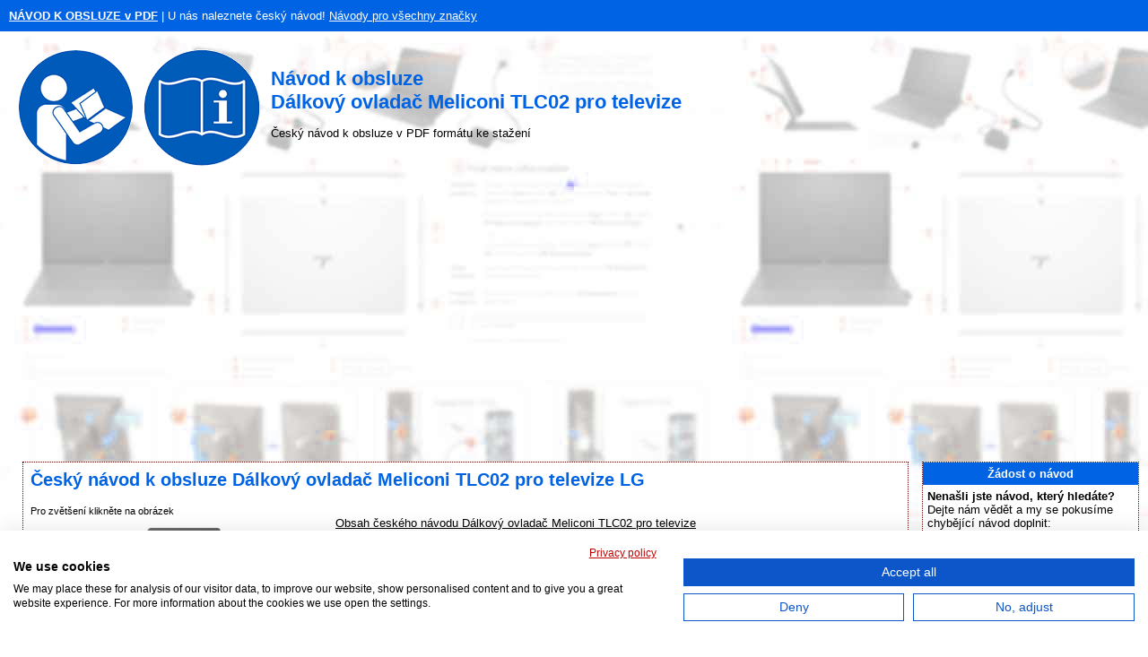

--- FILE ---
content_type: text/html; charset=UTF-8
request_url: https://www.navod-k-obsluze.cz/dalkovy-ovladac-meliconi-tlc02-pro-televize-lg-118824-navod
body_size: 32036
content:
<!DOCTYPE HTML PUBLIC "-//W3C//DTD HTML 4.01 Transitional//EN" >
<html>
<head>
    <title>NÁVOD K OBSLUZE Dálkový ovladač Meliconi TLC02 pro televize | Databáze PDF návodů v češtině</title>
    <meta http-equiv='Content-Type' content='text/html; charset=utf-8'>
    <meta name="description" content="Návod k obsluze, Dálkový ovladač Meliconi TLC02 pro televize, Dálkový, ovladač, Meliconi, TLC02, pro, televize, LG">
    <meta name="keywords" content="Návod k obsluze, Dálkový ovladač Meliconi TLC02 pro televize, Dálkový, ovladač, Meliconi, TLC02, pro, televize, LG, Návod k obsluze, Návod k obsluze, Český návod, Návod k použití, Manuál, Návod ke stažení, PDF, návod v češtině, Servisní manuál, Instrukce k obsluze, Pokyny">
    <link rel="stylesheet" type="text/css" href="./style.css">
    
    <link rel="apple-touch-icon" sizes="57x57" href="/apple-icon-57x57.png">
    <link rel="apple-touch-icon" sizes="60x60" href="/apple-icon-60x60.png">
    <link rel="apple-touch-icon" sizes="72x72" href="/apple-icon-72x72.png">
    <link rel="apple-touch-icon" sizes="76x76" href="/apple-icon-76x76.png">
    <link rel="apple-touch-icon" sizes="114x114" href="/apple-icon-114x114.png">
    <link rel="apple-touch-icon" sizes="120x120" href="/apple-icon-120x120.png">
    <link rel="apple-touch-icon" sizes="144x144" href="/apple-icon-144x144.png">
    <link rel="apple-touch-icon" sizes="152x152" href="/apple-icon-152x152.png">
    <link rel="apple-touch-icon" sizes="180x180" href="/apple-icon-180x180.png">
    <link rel="icon" type="image/png" sizes="192x192"  href="/android-icon-192x192.png">
    <link rel="icon" type="image/png" sizes="32x32" href="/favicon-32x32.png">
    <link rel="icon" type="image/png" sizes="96x96" href="/favicon-96x96.png">
    <link rel="icon" type="image/png" sizes="16x16" href="/favicon-16x16.png">
    <link rel="manifest" href="/manifest.json">
    <meta name="msapplication-TileColor" content="#ffffff">
    <meta name="msapplication-TileImage" content="/ms-icon-144x144.png">
    <meta name="theme-color" content="#ffffff">
    
    <meta name=viewport content="width=device-width, initial-scale=1">  
    <meta name="viewport" content="width=device-width, initial-scale=1">
    
    <script src="https://ajax.googleapis.com/ajax/libs/jquery/3.3.1/jquery.min.js" type="text/javascript"></script>
        
    <!--progress upload bar-->
    <script type="text/javascript" src="js/jquery.js"></script>
    <script type="text/javascript" src="js/jquery.form.js"></script>
    <script>
    	function upload_image() 
    	{
    		var bar = $('#bar');
    		var percent = $('#percent');
    		
    		$('#myForm').ajaxForm({
    			beforeSubmit: function() {
    				document.getElementById("progress_div").style.display="block";
    				var percentVal = '0%';
    				bar.width(percentVal)
    				percent.html(percentVal);
    			},
    			uploadProgress: function(event, position, total, percentComplete) {
    				var percentVal = percentComplete + '%';
    				bar.width(percentVal)
    				percent.html(percentVal);
    			},
    			success: function() {
    				var percentVal = '100%';
    				bar.width(percentVal)
    				percent.html(percentVal);
    			},
    			complete: function() {
                    alert("Soubor úspěšně nahrán! Děkujeme!");
                    }
    		}); 
    	}
    </script> 
    
    <!--recaptcha-->
    <script type="text/javascript" language="JavaScript">
      // Callback to get the button working.
    	function enableBtn1(){
    	  document.getElementById("submitLink").disabled = false;
    	}
        
    	function enableBtn2(){
    	  document.getElementById("submitFile").disabled = false;
    	}
        
        function enableBtn3(){
    	  document.getElementById("submitDiscussion").disabled = false;
    	}
    
    	
    	// Call to rendor the captcha
    	var recaptcha1;
    	var recaptcha2;
      var recaptcha3;
    	var myCallBack = function() {
    	  //Render the recaptcha1 on the element with ID "recaptcha1"
    	  recaptcha1 = grecaptcha.render('recaptcha1', {
    	    'sitekey' : '6LeM5JgUAAAAAIFhz03s3FMlNakO_0pF8F-1abFL', // production
    	    'theme' : 'light', // can also be dark
    	    'callback' : 'enableBtn1' // function to call when successful verification for button 1
    	  });
     
    	  //Render the recaptcha2 on the element with ID "recaptcha2"
    	  recaptcha2 = grecaptcha.render('recaptcha2', {
    	    'sitekey' : '6LeM5JgUAAAAAIFhz03s3FMlNakO_0pF8F-1abFL', // production
    	    'theme' : 'light', // can also be dark
    	    'callback' : 'enableBtn2' // function to call when successful verification for button 2
    	  });
        
          //Render the recaptcha3 on the element with ID "recaptcha3"
    	  recaptcha3 = grecaptcha.render('recaptcha3', {
    	    'sitekey' : '6LeM5JgUAAAAAIFhz03s3FMlNakO_0pF8F-1abFL', // production
    	    'theme' : 'light', // can also be dark
    	    'callback' : 'enableBtn3' // function to call when successful verification for button 3
    	  });
    
    	};
	</script>
    
    <script async src="https://pagead2.googlesyndication.com/pagead/js/adsbygoogle.js?client=ca-pub-8900144728157862"
     crossorigin="anonymous"></script>
          
    <!-- Global site tag (gtag.js) - Google Analytics -->
    <script async src="https://www.googletagmanager.com/gtag/js?id=G-5JDMFSN1B2"></script>
    <script>
      window.dataLayer = window.dataLayer || [];
      function gtag(){dataLayer.push(arguments);}
      gtag('js', new Date());  
      gtag('config', 'G-5JDMFSN1B2');
    </script>
    
    <!--CMP script-->
    <script src="https://consent-eu.cookiefirst.com/sites/navod-k-obsluze.cz-3c5c2544-8699-4741-982e-7b76f0bb330d/consent.js"></script>    
   
</head>
<body>
<table border="0" width="100%" cellpadding="10" cellspacing="0">
  <tr bgcolor="#0063E4">
    <td height="25">
      <a href="https://www.navod-k-obsluze.cz/" title="Návod k obsluze"><font color="#ffffff"><b>NÁVOD K OBSLUZE v PDF</b></font></a><font color="#ffffff"> | U nás naleznete český návod!</font>
      <a href="./znacky.php" title="Návody k obsluze pro všechny značky"><font color="#ffffff">Návody pro všechny značky</font></a>    </td>
  </tr>
  <tr>
    <td><a href="https://www.navod-k-obsluze.cz/" title="Návod k obsluze"><img style="float: left" border="0" src="./images/navod-k-obsluze-pdf.gif" alt="Návod k obsluze" title="Návod k obsluze" height="150"></a>
    <br><h1>Návod k obsluze<br>Dálkový ovladač Meliconi TLC02 pro televize</h1> 
        Český návod k obsluze v PDF formátu ke stažení    </td>
  </tr>
</table>
<table border="0" width="100%" align="center" cellspacing="5" cellpadding="5">
  <tr>
    <td align="center" valign="top"></td>
    <td align="center" valign="top">
<table bgcolor="#ffffff" class="borderTable" width="100%" border="0" align="center" cellspacing="0" cellpadding="5">
  <tr>
    <td width="100%" valign="top">
  <table width="100%" border="0">
    <tr>
      <td>
        <h2>Český návod k obsluze Dálkový ovladač Meliconi TLC02 pro televize LG</h2>        <small>Pro zvětšení klikněte na obrázek</small><br> 
        <a href="./obrazek.php?img=118824" target="new_window" onClick="Open_window();"
        title='Dálkový ovladač Meliconi TLC02 pro televize LG'>
	      <img src="./p/119/dalkovy-ovladac-meliconi-tlc02-pro-televize-lg-118824.jpg" 
	       alt='Dálkový ovladač Meliconi TLC02 pro televize LG' title='Zvětšit obrázek Dálkový ovladač Meliconi TLC02 pro televize LG'
               border="0" width="300" style="float: left; margin: 10px 20px 20px 20px;"></a>
                               

                    

                <u>Obsah českého návodu Dálkový ovladač Meliconi TLC02 pro televize</u>          
                    <ul>
                      <li>Zařazení produktu: Dálkové ovladače Meliconi                      </li><li>Značka: Meliconi                      </li><li>Popis a obsah balení 
                      </li><li>Technické informace a základní nastavení
                      </li><li><a href="#stahnout" title="Návod k obsluze Dálkový ovladač Meliconi TLC02 pro televize"><u>Návod k obsluze</u></a>                      </li><li>Často kladené otázky – FAQ 
                      </li><li>Jak vyřešit problém (nelze zapnout, nereaguje, píše chybu, co dělat když...)
                      </li><li>Autorizovaný servis Meliconi Dálkové ovladače                      </li>
                    </ul>
        <br>
              </td>
    </tr>
    <tr>
      <td>        
        <strong>Návod k obsluze Dálkový ovladač Meliconi TLC02 pro televize</strong> obsahuje základní pokyny,
        které je třeba respektovat. Před uvedením do provozu si pozorně přečtěte tento návod.
        Dodržujte všechny bezpečnostní a výstražné pokyny a řiďte se uvedenými doporučeními.
        Návod je nedílnou součástí výrobku Meliconi        a v případě jeho prodeje nebo přemístění by měl být předán společně s výrobkem.
        Dodržování tohoto návodu k použití je bezpodmínečným předpokladem pro ochranu
        zdraví osob a pro uznání odpovědnosti výrobce za případné vady výrobku v průběhu záruční lhůty.
        Stáhněte si oficiální Meliconi návod,
        v němž naleznete pokyny k instalaci, použití, údržbě i servisu vašeho výrobku.
        <br><br>
        A nezapomeňte – nevhodným používáním výrobku Meliconi výrazně zkracujete jeho životnost!

        <br><br>
                <br>
        <hr size="1">        
      </td>
    </tr>
    <tr>
      <td valign="top">
        <h3>Popis produktu</h3><h4>Meliconi TLC02+ 808016, černá</h4><br> Dálkový ovladač <strong>Meliconi TLC02+ 808016</strong> je určen pro televizory <strong>LG</strong>. Použití je <strong>okamžité</strong> a bez zdlouhavého programování. Disponuje <strong>infračervenými funkcemi</strong> jako originální dálkové ovladače.<br> Snadné ovládání vám poskytne <strong>50 tlačítek</strong>, se kterými získáte přímé ovládání pro <strong>Netflix</strong>, <strong>Prime Video</strong> a <strong>YouTube</strong>. Kompletní <strong>internetová podpora</strong> je v anglickém jazyce. Provoz ovladače je na <strong>baterie  AAA</strong>.<br>  <br> <h4>Klíčové vlastnosti:</h4><br> <ul> <li><strong>Univerzální dálkový ovladač</strong> pro TV</li> <li>Pro digitální televizory <strong>LG</strong></li> <li>Provoz na <strong>baterie AAA</strong></li> <li>Má <strong>50 ovládacích tlačítek</strong></li> <li>Přímé ovládání <strong>Netflix</strong> i <strong>YouTube</strong></li> </ul>Vlastnosti: <br> <br> <ul><li>univerzální dálkový ovladač pro všechny TV modely LG</li> <li>není potřeba žádné programování</li> <li>k dispozici jsou všechny infračervené funkce originálních dálkových ovladačů</li> <li>kompletní klávesnice (50 tlačítek), další funkce mohou být přístupné pomocí tlačítka</li> <li>přímý přístup k Netflix, Prime Video, YouTube</li> <li>plná webová podpora v angličtině na www.cme.it (vyhledávání kódu software, srovnávací tabulky klíčů a funkcí, vyhledávání obrázků, kompletní návod k použití ve formátu PDF, video výukové programy, často kladené otázky a další)</li></ul> <ul>  </ul>        
      </td>
    </tr>
    <tr>
      <td>
      <br><hr size="1"><a name="stahnout"></a>           <h3>Návod k obsluze Dálkový ovladač Meliconi TLC02 pro televize LG</h3>
           Níže je zobrazen náhled *.pdf souboru s návodem k obsluze.
            Jedná se o zkrácenou verzi. <br><b>Informace o souboru: <nobr> 20 stránek</nobr>, formát PDF, velikost souboru <nobr>0.21 MB</nobr></b><br>Pokud máte zájem o přístup k celému návodu, přejděte prosím na stránku: <a href="./dalkovy-ovladac-meliconi-tlc02-pro-televize-lg-118824-koupit" title="Objednat návod"><h4><font color="red">Objednávka návodu k obsluze Dálkový ovladač Meliconi TLC02 pro televize LG</font></h4></a>Po dokončení objednávky se symbolickým poplatkem Vám bude zaslán odkaz pro zobrazení úplného návodu na Vaši emailovou adresu. Zároveň si můžete návod stáhnout (uložit) do svého počítače.  
            <br><br>
            <center>
              <div id="adobe-dc-view" style="height: 500px; width: 90%;"></div>
              <script src="https://documentcloud.adobe.com/view-sdk/main.js"></script>
              <script type="text/javascript">
              	document.addEventListener("adobe_dc_view_sdk.ready", function(){ 
              		var adobeDCView = new AdobeDC.View({clientId: "3ba41407112a464ba1ff879b73e727a6", divId: "adobe-dc-view"});
              		adobeDCView.previewFile({
              			content:{location: {url: "https://www.navod-k-obsluze.cz/pdf/preview/119/dalkovy-ovladac-meliconi-tlc02-pro-televize-lg-118824-locked-navod.pdf"}},
              			metaData:{fileName: "Náhled návodu - Dálkový ovladač Meliconi TLC02 pro televize LG"}
              		}, {embedMode: "SIZED_CONTAINER", showDownloadPDF: false, showPrintPDF: false, 
              			showFullScreen: false});
              	});
              </script>
              
              <a href="https://www.navod-k-obsluze.cz/pdf/preview/119/dalkovy-ovladac-meliconi-tlc02-pro-televize-lg-118824-locked-navod.pdf" target="_blank" title="Náhled návodu k obsluze Dálkový ovladač Meliconi TLC02 pro televize LG">Náhled *.pdf souboru s návodem k obsluze</a>. <a href="./dalkovy-ovladac-meliconi-tlc02-pro-televize-lg-118824-koupit" title="Zobrazit celý návod">Zobrazit celý návod k obsluze Dálkový ovladač Meliconi TLC02 pro televize LG</a></center> 
             
<!--
              <h3>Nahrání návodu</h3>
              Máte návod k obsluze pro Dálkový ovladač Meliconi TLC02 pro televize LG v elektronické podobě? <strong>Pošlete nám jej, prosím, a pomozte rozšířit naši knihovnu návodů.</strong>
              Děkujeme i za ostatní uživatele.
              <br><br>
              Pro nahrání návodu je zapotřebí ověření, zda-li nejste robot. Poté se Vám zobrazí tlačítko "Nahrát odkaz" nebo "Nahrát soubor".  
              <br>
              <script type="text/javascript" charset="utf-8">              
              $(document).ready(function(){
                //this will submit only if the value is not default
                $("#submitLink").click(function () {
                    if ($("#valueText").val() === "")
                    {
                        alert("Zadejte správný odkaz na stránku s návodem.");
                        return false;
                    }             
                });
              });
               
              $(document).ready(function(){
                 //this will empty the field is the value is the default one
                 $("#valueText").focus(function () {
                    if (this.value == 'https://www.web.cz/navod.pdf') {
                        this.value = ''; 
                    }
                });
              
              $(document).ready(function(){
                //this will submit only if the value is not default
                $("#submitFile").click(function () {
                    var fileName = $("#fileToUpload").val();
                    
                    if(fileName)
                    { // returns true if the string is not empty
                        //alert(fileName + " was selected");
                    }
                    else { // no file was selected
                        alert("Vyberte z Vašeho počítače soubor s návodem.");
                        return false;
                    }                    
                });
              });                          
              </script>
              
              <table>
                <tr>
                  <td>
                        <img src="./images/pdf-nahrat-button.gif" title="Nahrát PDF návod" alt="Nahrát PDF návod" border="0" height="110" width="125">
                        <img src="./images/doc-nahrat-button.gif" title="Nahrát DOC návod" alt="Nahrát DOC návod" border="0" height="110" width="125">
                      <br>
                      <form action="./add_url.php?prod=118824" id="myForm" method="POST" enctype="multipart/form-data">
                      <input type="hidden" name="web" value="12">  
                      <input type="hidden" id="valueCode" name="kod" size="10" placeholder="Sicherheitscode" value="navod">                                         
                      
                      <u><b>Zde vložte odkaz na návod k obsluze tohoto produktu</b></u>:
                      <br><i>Nevkládejte zde nesmysly, jen platný odkaz vedoucí na NÁVOD k obsluze. Děkujeme</i>
                      <br>
                      <input type="text" id="valueText" name="url_d" placeholder="Vložte odkaz ve tvaru: https://www.web.cz/navod.pdf">
                      <br><br>
                      Návod pro Dálkový ovladač Meliconi TLC02 pro televize LG je možné níže stáhnout, proto možnost nahrání není aktivní.                                           
                      <br>
                      <br>
                      <br>
                      
                      <font color="#CC0000"><b>NEBO</b></font>
                      <br><br>
                      <u><b>Zde vložte soubor s návodem k obsluze tohoto produktu</b></u>:
                      <br>(60MB max; Povolené formáty: pdf, docx)
                      <br><i>Nevkládejte zde životopisy, faktury aj. nesmysly, nýbrž NÁVOD k obsluze. Děkujeme</i>
                      <b>
                      <br><input type="file" name="myfile" id="fileToUpload">
                      <br>
                      <div class='progress' id="progress_div">
                      <div class='bar' id='bar'></div>
                      <div class='percent' id='percent'>0%</div>
                      </div>
                      </b>
                      <br>
                      Návod pro Dálkový ovladač Meliconi TLC02 pro televize LG je možné níže stáhnout, proto možnost nahrání není aktivní.                      </form>
                    
                  </td>
                </tr>
              </table>            
-->
        
        <hr size="1">    

        <h3>Technické parametry</h3><h4> Dálkový ovladač Meliconi TLC02 pro televize</h4><table><tr><td class="borderBottom" width="70%">Záruka</td> <td class="borderBottom">24 měsíců</td> </tr> <tr> <td class="borderBottom">Partnumber</td> <td class="borderBottom">808016</td> </tr>  <tr> <td class="borderBottom" colspan="2"><strong>Technické detaily</strong></td> </tr> <tr> <td class="borderBottom"> Odolné provedení </td> <td class="borderBottom">nemá</td> </tr> <tr> <td class="borderBottom"> Typ baterií </td> <td class="borderBottom">AAA</td> </tr>  <tr> <td class="borderBottom" colspan="2"><strong>Další parametry</strong></td> </tr> <tr> <td class="borderBottom"> Určeno pro značku TV </td> <td class="borderBottom">LG</td> </tr> <tr> <td class="borderBottom"> <strong>Programovatelná tlačítka</strong><br>Pokud má zařízení programovatelná tlačítka, můžete si je nastavit podle svých potřeb - Programovatelná tlačítka</a> </td> <td class="borderBottom">Ne</td> </tr> <tr> <td class="borderBottom"> Funkce učení </td> <td class="borderBottom">Ne</td> </tr>  <tr> <td class="borderBottom" colspan="2"><strong>Rozměry výrobku</strong></td> </tr> <tr> <td class="borderBottom">Šířka výrobku</td> <td class="borderBottom">3.0 cm</td> </tr> <tr> <td class="borderBottom">Výška výrobku</td> <td class="borderBottom">23.3 cm</td> </tr> <tr> <td class="borderBottom">Hloubka výrobku</td> <td class="borderBottom">15.8 cm</td> </tr> <tr> <td class="borderBottom">Hmotnost výrobku</td> <td class="borderBottom">0.2 kg</td> </tr>  <tr> <td class="borderBottom" colspan="2"><strong>Rozměry balení</strong></td> </tr> <tr> <td class="borderBottom">Šířka balení</td> <td class="borderBottom">21.0 cm</td> </tr> <tr> <td class="borderBottom">Výška balení</td> <td class="borderBottom">3.5 cm</td> </tr> <tr> <td class="borderBottom">Hloubka balení</td> <td class="borderBottom">13.6 cm</td> </tr> <tr> <td class="borderBottom">Hmotnost balení</td> <td class="borderBottom">0.1 kg</td> </tr> </table><hr size="1"><h3>Hodnocení</h3><b>100% uživatelů tento produkt doporučuje ostatním. Jak jste na tom Vy? </b><br><img src="./images/rating/5.gif" alt="Hodnocení: 5 z 5" title="Hodnocení: 5 z 5" border="0" height="42" width="150"><br><br>Tento produkt už hodnotilo 24 majitelů. Přidejte i Vaše hodnocení a zkušenosti s výrobkem.      
      <br>
      <hr size="1">
      <h3>Diskuze</h3> 
      <a name="diskuze"></a>
      <img src="./images/diskuze.gif" height="16" width="16" alt="Diskuze" title="Diskuze">
      
      Zeptejte se našich techniků, máte-li problémy s nastavením, nebo jste narazili v návodu na nejasnosti.
      Využijte naši moderovanou diskuzi.
      Diskuze je veřejná a slouží i ostatním návštěvníkům našich stránek, kteří se potýkají s podobnými problémy.
      
      <br><br><a href="#novy" title='Komentovat Dálkový ovladač Meliconi TLC02 pro televize LG'>Diskuze je zatím prázdná - vložte první příspěvek</a><br><br><strong>Vložit nový příspěvek / Dotaz / Komentář:</strong>      <br><br>            
        
      <a name="novy"></a>
          
        <div class="container">
          <form enctype="multipart/form-data" action="./add_msg.php?prod=118824" method="POST" name="f">
            Položky označené <font color="#FF0000">*</font> je nutné vyplnit.
            <div class="row">
              <div class="col-25">
                <label for="d_uname"><strong>Vaše jméno</strong> <font color="#FF0000">*</font>:</label>
              </div>
              <div class="col-75">
                <input type="text" id="d_uname" name="d_uname" placeholder="Vaše jméno..">
              </div>
            </div>
            <div class="row">
              <div class="col-25">
                <label for="d_uemail">E-mail :</label>
              </div>
              <div class="col-75">
                <input type="text" id="d_uemail" name="d_uemail" placeholder="E-mail..">
              </div>
            </div>
            <div class="row">
              <div class="col-25">
                <label for="d_name"><strong>Předmět</strong> <font color="#FF0000">*</font>:</label>
              </div>
              <div class="col-75">
                <input type="text" id="d_name" name="d_name" placeholder="Předmět / Dotaz / Komentář..">
              </div>
            </div>    
            <div class="row">
              <div class="col-25">
                <label for="d_desc"><strong>Příspěvek</strong> <font color="#FF0000">*</font>:</label>
              </div>
              <div class="col-75">
                <textarea id="d_desc" name="d_desc" placeholder="Text příspěvku.." style="height:150px"></textarea>
              </div>
            </div>
            <div class="row">
                      
                      <small>Váš email nebude zobrazen. Nezapomeňte jej vyplnit v případě, že chcete obdržet odpověď na Váš dotaz/příspěvek.
                      <br>
                      <input type="checkbox" id="souhlas" name="souhlas" checked>
                      <a href="./ochrana-osobnich-udaju.php" title="Informace o ochraně osobních údajů" target="_blank"><u>Souhlasím se zpracováním osobních údajů v souladu s GDPR</u></a>
                      </small><br>
              <div id="recaptcha3" class="googlecapt"></div>
			        <div class="infusion-submit">       
              <input type="submit" id="submitDiscussion" value="ODESLAT PŘÍSPĚVEK"></div>
            </div>
            <input type="hidden" name="sent">
            <input type="hidden" name="d_p_id" value="118824">
            <!--SPAM CODE-->
            <input type="hidden" name="kod" size="10" value="navod">
          </form>
        </div>
      
      </td>
    </tr>
    </table>
            
            <!--reCaptcha callback-->
            <script type="text/javascript">
            jQuery(document).ready(function ($) {                     		
                // disable the button until successfull google captcha
                document.getElementById("submitLink").disabled = true;
                document.getElementById("submitFile").disabled = true;
                document.getElementById("submitDiscussion").disabled = true;                       
            })(jQuery);
            </script>
            <!-- include recaptcha from google -->
            <script src="https://www.google.com/recaptcha/api.js?onload=myCallBack&render=explicit" async defer></script>
    
  </td></tr></table>
      <br>
  </td>
    <td valign="top" width="20%"><table bgcolor="#ffffff" class="borderTable" width="100%" align="center" cellspacing="0" cellpadding="5">
  <tr bgcolor="#0063E4"><!--#DD0000-->
    <td height="25" width="100%" align="center"><font color="#ffffff"><strong>Žádost o návod</strong></font></td>
  </tr>
  <tr>
    <td width="100%">
    <b>Nenašli jste návod, který hledáte?</b> Dejte nám vědět a my se pokusíme chybějící návod doplnit:
 
    <a href="./zadost-o-navod.php" title="Žádost o nahrání návodu k obsluze"><h5><font color="red">Hledám návod / Žádost o návod</font></h5></a>
  <strong>Vaše nejnovější žádosti o návod</strong>:<br><br>FEE63716PM...<hr size="1">Music player, model KC-806...<hr size="1">Skener Epson Perfection V600 Photo...<hr size="1">Prosím o český návod k horkovzdušné fritéze Severin FR 2430...<hr size="1">Veritas Textima 8014/43 v češtině...<hr size="1">Kávovar DéLonghi MAGNIFICA...<br></td></tr></table>
<br><table bgcolor="#ffffff" class="borderTable" width="100%" align="center" cellspacing="0" cellpadding="5">
  <tr bgcolor="#0063E4"><!--#DD0000-->
    <td height="25" width="100%" align="center"><font color="#ffffff"><strong>Diskuze</strong></font></td>
  </tr>
  <tr>
    <td width="100%">
<strong>Poslední příspěvky v diskuzi</strong>:<br><br><strong>Dotaz</strong><br>Autor: neznámý<br><a href="../mycka-nadobi-bosch-silence-plus-spv24cx00e-28642-navod" title='Otevřít stránku - Myčka nádobí Bosch Silence Plus SPV24CX00E'>Myčka nádobí Bosch Silence Plus SPV24CX00E</a><br>Dobrý den,jiz vám někdo odpověděl? Máme stěny problém. Děkuji. St....<hr size="1"><strong>Návod k použití </strong><br>Autor: Zita<br><a href="../susicka-beko-dc-7130-80868-navod" title='Otevřít stránku - Sušička Beko DC 7130'>Sušička Beko DC 7130</a><br>Prosím o návod k použiti v cz. Děkuji ...<hr size="1"><strong>Spínač - scipak Husqvarna 236</strong><br>Autor: Miroslav<br><a href="../retezova-pila-husqvarna-236-benzinova-6600-navod" title='Otevřít stránku - Řetězová pila Husqvarna 236, benzínová'>Řetězová pila Husqvarna 236, benzínová</a><br>Dobrý večer přeji, dostal jsem od jednoho zákazníka u nás v práci Husqvarna 236 - chtěl ji vyhodit že si koupil novou. Pila je zanedbatelná ale nalil jsem benzín a ona nastartovala na druhé zatáhnutí...Je tam asi špatná lišta i řetěz ale problém podle mého n�...<hr size="1"><strong>Dotaz</strong><br>Autor: Vladimír<br><a href="../autokamera-navitel-r450-nv-cerna-79473-navod" title='Otevřít stránku - Autokamera Navitel R450 NV černá'>Autokamera Navitel R450 NV černá</a><br>Koupil jsem kameru NAVITEL R450NV a kabel pro přenos dat. Používám kartu SD 16 GB.
Po připojení kamery do PC kabelem se mi v PC nezobrazí disk (připijení nového zařízení), a proto nemohu videa stahovat a zálohovat. Nezobrazí se.
Jak mám postupovat?

Děkuji za...<hr size="1"><strong>Induč.varič kraft</strong><br>Autor: PhDr.Ján<br><a href="../indukcni-varic-kraft-dele-kd4168-124220-navod" title='Otevřít stránku - Indukční vařič KRAFT DELE KD4168'>Indukční vařič KRAFT DELE KD4168</a><br>Varič som zaplatil,vašou zákonnou povinnosť je aby tam bol aj manuál v slovenčine a dodaný.
Žiadam o zaslanie manuálu v papierovej forme v slovenskom jazyku ako vám zákon káže.
S pozdravom
J.Kotlár,Ústecorlická 11 Poprad ...</td></tr></table>
<br><br></td>
  </tr>
      <tr>
    <td colspan="3" align="center">
    <hr size="1">
      <h3>Co o nás říkají naši uživatelé:</h3>
      <h4>Martina: "U Vás jsem konečně našla návod, který jsem nikde nemohla najít! Naprostá spokojenost!"</h4>
      <h4>Mojmír: "Váš web mi hodně pomohl, protože návod nebyl k výrobku přiložen. Děkuji mnohokrát."</h4>
      <h4>Jana: "Děkuji za tyto stránky! Díky vašemu návodu jsem opět zprovoznila svou myčku."</h4>         
    </td>
  </tr>
  <tr>
    <td colspan="3" align="center">
             
    </td>
  </tr>
  <tr>
    <td colspan="3" bgcolor="#0063E4" align="center" valign="middle">
      <font color="#ffffff">Prohlížejte návody k obsluze v češtine v naší online knihovně, manuály a příručky k obsluze ke stažení ve formátu PDF. Databáze s návody je neustále aktualizována a doplňována o nové výrobky. Sháníte návod? Požádejte nás!</font>
      <br>
      <strong>
        <a href="https://www.navod-k-obsluze.cz/" title="Návod k obsluze"><font color="#ffffff">NAVOD-K-OBSLUZE.cz</font></a>      
        | <a href="https://www.navod-k-obsluze.cz/jak-prelozit-pdf-do-cestiny.php" title="Jak přeložit PDF do češtiny"><font color="#ffffff">Jak přeložit PDF do češtiny</font></a>
        | <a href="https://www.navod-k-obsluze.cz/kontakt.php" title="Kontakt"><font color="#ffffff">Kontakt</font></a>
        <!-- | <a href="https://www.navod-k-obsluze.cz/donate.php" title="Podpořte nás"><font color="#ffffff">Podpořte nás</font></a>-->
        | <a href="https://www.navod-k-obsluze.cz/dmca.php" title="DMCA"><font color="#ffffff">DMCA</font></a>
      </strong>
      <font color="#ffffff">&copy; 2026</font>
      <br><br>
      <a href="https://www.comgate.cz/cz/platebni-brana" target="_blank" title="Platební brána ComGate"><img src="./images/comgate.png" title="Platební brána ComGate" alt="Platební brána ComGate" height="25" width="110"><a>
        <img src="./images/visa.png" title="VISA" alt="VISA" height="25" width="77">
        <img src="./images/mastercard.png" title="Mastercard" alt="Mastercard" height="25" width="110">
        <img src="./images/cesko-plati-kartou.png" title="Česko platí kartou" alt="Česko platí kartou" height="25" width="54">
        
    </td>
  </tr>
</table>
<a href="https://www.toplist.cz"><script language="JavaScript" type="text/javascript">
<!--
document.write('<img src="https://toplist.cz/dot.asp?id=1790115&http='+
escape(document.referrer)+'&t='+escape(document.title)+
'&wi='+escape(window.screen.width)+'&he='+escape(window.screen.height)+'&cd='+
escape(window.screen.colorDepth)+'" width="1" height="1" border=0 alt="TOPlist" />');
//--></script><noscript><img src="https://toplist.cz/dot.asp?id=1790115" border="0"
alt="TOPlist" width="1" height="1" /></noscript></a>
</body>
</html>


--- FILE ---
content_type: text/html; charset=utf-8
request_url: https://www.google.com/recaptcha/api2/aframe
body_size: -104
content:
<!DOCTYPE HTML><html><head><meta http-equiv="content-type" content="text/html; charset=UTF-8"></head><body><script nonce="4wRyNaLD6IhsiNsFQFBGeQ">/** Anti-fraud and anti-abuse applications only. See google.com/recaptcha */ try{var clients={'sodar':'https://pagead2.googlesyndication.com/pagead/sodar?'};window.addEventListener("message",function(a){try{if(a.source===window.parent){var b=JSON.parse(a.data);var c=clients[b['id']];if(c){var d=document.createElement('img');d.src=c+b['params']+'&rc='+(localStorage.getItem("rc::a")?sessionStorage.getItem("rc::b"):"");window.document.body.appendChild(d);sessionStorage.setItem("rc::e",parseInt(sessionStorage.getItem("rc::e")||0)+1);localStorage.setItem("rc::h",'1769028958181');}}}catch(b){}});window.parent.postMessage("_grecaptcha_ready", "*");}catch(b){}</script></body></html>